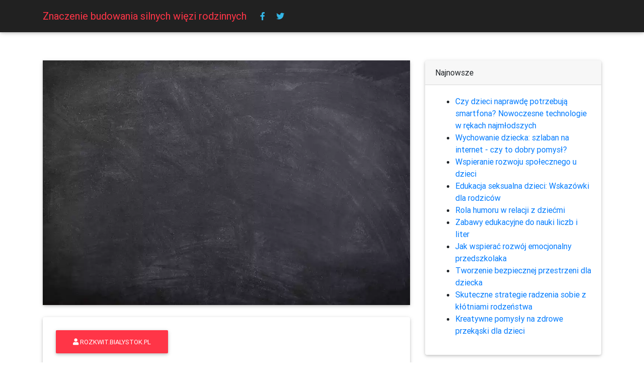

--- FILE ---
content_type: text/html; charset=utf-8
request_url: https://rozkwit.bialystok.pl/znaczenie-budowania-silnych-wiezi-rodzinnych
body_size: 3951
content:
<!DOCTYPE html><html lang="en"><head><meta charset="utf-8"><base href="https://rozkwit.bialystok.pl/"><meta name="viewport" content="width=device-width, initial-scale=1, shrink-to-fit=no"><meta http-equiv="x-ua-compatible" content="ie=edge"><title>Znaczenie budowania silnych więzi rodzinnych</title><meta name="description" content="Prezentujemy porady związane z wychowaniem dziecka"><link rel="stylesheet" href="https://use.fontawesome.com/releases/v5.11.2/css/all.css"><link href="wp-content/themes/default/css/bootstrap.min.css" rel="stylesheet"><link href="wp-content/themes/default/css/mdb.min.css" rel="stylesheet"><link href="wp-content/themes/default/css/style.min.css" rel="stylesheet"><link href="wp-includes/css/066a4.css" rel="stylesheet"></head><body><header><nav class="navbar fixed-top navbar-expand-lg navbar-light white scrolling-navbar bg-dark"><div class="container"><a class="navbar-brand waves-effect" href="https://rozkwit.bialystok.pl/"><strong class="text-danger">Znaczenie budowania silnych więzi rodzinnych</strong></a><button class="navbar-toggler" type="button" data-toggle="collapse" data-target="#navbarSupportedContent"aria-controls="navbarSupportedContent" aria-expanded="false" aria-label="Toggle navigation"><span class="navbar-toggler-icon bg-light ">...</span></button><div class="collapse navbar-collapse" id="navbarSupportedContent"><ul class="navbar-nav nav-flex-icons"><li class="nav-item"><a href="https://www.facebook.com/sharer/sharer.php?u=https://rozkwit.bialystok.pl/znaczenie-budowania-silnych-wiezi-rodzinnych" class="nav-link waves-effect" target="_blank"><i class="fab fa-facebook-f text-info"></i></a></li><li class="nav-item"><a href="https://twitter.com/intent/tweet?url=https://rozkwit.bialystok.pl/znaczenie-budowania-silnych-wiezi-rodzinnych&text=Znaczenie budowania silnych więzi rodzinnych&hashtags=" class="nav-link waves-effect" target="_blank"><i class="fab fa-twitter text-info"></i></a></li></ul></div></div></nav></header><main class="mt-5 pt-5"><div class="container"><section class="mt-4"><div class="row"><div class="col-md-8 mb-4"><div class="card mb-4 wow fadeIn"><img loading="lazy" src="wp-content/uploads/2024/02/image19198914-878.webp" class="img-fluid" alt=""></div><div class="card mb-4 wow fadeIn"><div class="card-body"><span class="btn btn-danger"><span class="fa fa-user"></span> rozkwit.bialystok.pl </span> <hr><h1 class="h2 my-4"><span class="fa fa-quote-left"></span> Znaczenie budowania silnych więzi rodzinnych <span class="fa fa-quote-right"></span></h1><p>W dzisiejszym zabieganym świecie, gdzie wszyscy wydają się być zawsze zajęci, budowanie silnych więzi rodzinnych staje się coraz bardziej istotne. To właśnie w rodzinie uczymy się podstawowych wartości, takich jak miłość, szacunek, uczciwość i wzajemne wsparcie. Rodzina jest bezpiecznym miejscem, gdzie możemy być sobą, mówić o naszych obawach, zmartwieniach, a także dzielić radości. Silne więzi rodzinne stanowią fundament naszego rozwoju osobistego i emocjonalnego, dając poczucie stabilności i przynależności. Warto inwestować czas i wysiłek w budowanie tych relacji, ponieważ przyniesie to wiele korzyści zarówno indywidualnie, jak i dla całej rodziny.</p> <p>Budowanie silnych więzi rodzinnych jest niezwykle istotne i ma ogromne znaczenie dla naszego życia. Wspólne spędzanie czasu, rozmowy i wykonywanie różnych czynności razem sprawia, że czujemy się bliżej siebie i tworzymy trwałe więzi. W moim życiu zawsze stawiałem na budowanie silnych relacji z moją rodziną - byłem świadomy, że to jest coś, czego nie można zastąpić żadnymi innymi wartościami. </p> <p>Jestem przekonany, że silne więzi rodzinne przyczyniają się do naszego szczęścia i satysfakcji z życia. Częste spotkania, jak również łamanie bariery komunikacyjnej, przynoszą ogromne korzyści. Są to chwile, w których możemy wzajemnie się wesprzeć, zarówno emocjonalnie, jak i materialnie. Mając solidne więzi rodzinne, czujemy większe poczucie bezpieczeństwa i pewności siebie. Wiedząc, że możemy liczyć na kogoś bliskiego, jesteśmy bardziej odważni i pewni swoich wyborów. </p> <p>Budowanie silnych więzi rodzinnych ma ogromne znaczenie dla naszego życia. Wielokrotnie doświadczyłem, jak ważne jest być otwartym i komunikatywnym wobec siebie nawzajem. Zaaplikowałem do mojego życia zasadę "razem możemy więcej". Przykładam wagę do tego, by spędzać jak najwięcej czasu z moją rodziną, wspólnie uczestnicząc w różnych aktywnościach.</p> <hr><a href="tag/wiecej wiezi rodzinnych/1/" class="btn btn-outline-info btn-sm">wiecej wiezi rodzinnych</a> <div class="author"><hr><div class="details"><h3 class="name">rozkwit.bialystok.pl</h3><p>Skupiamy się na tworzeniu treści przydatnych dla rodziców.</p></div></div></div></div></div><div class="col-md-4 mb-4"><div class="card mb-4 wow fadeIn"><div class="card-header">Najnowsze</div><div class="card-body"><ul><li ><a href="smartfon-dla-dziecka" >Czy dzieci naprawdę potrzebują smartfona? Nowoczesne technologie w rękach najmłodszych</a></li><li ><a href="wychowanie-dziecka-szlaban-na-internet-czy-to-dobry-pomysl" >Wychowanie dziecka: szlaban na internet - czy to dobry pomysł?</a></li><li ><a href="wspieranie-rozwoju-spolecznego-u-dzieci" >Wspieranie rozwoju społecznego u dzieci</a></li><li ><a href="edukacja-seksualna-dzieci-wskazowki-dla-rodzicow" >Edukacja seksualna dzieci: Wskazówki dla rodziców</a></li><li ><a href="rola-humoru-w-relacji-z-dziecmi" >Rola humoru w relacji z dziećmi</a></li><li ><a href="zabawy-edukacyjne-do-nauki-liczb-i-liter" >Zabawy edukacyjne do nauki liczb i liter</a></li><li ><a href="jak-wspierac-rozwoj-emocjonalny-przedszkolaka" >Jak wspierać rozwój emocjonalny przedszkolaka</a></li><li ><a href="tworzenie-bezpiecznej-przestrzeni-dla-dziecka" >Tworzenie bezpiecznej przestrzeni dla dziecka</a></li><li ><a href="skuteczne-strategie-radzenia-sobie-z-klotniami-rodzenstwa" >Skuteczne strategie radzenia sobie z kłótniami rodzeństwa</a></li><li ><a href="kreatywne-pomysly-na-zdrowe-przekaski-dla-dzieci" >Kreatywne pomysły na zdrowe przekąski dla dzieci</a></li></ul></div></div><div class="card mb-4 wow fadeIn"><div class="card-header">Kategorie</div><div class="card-body"><ul class="list-group"><li class="list-group-item"><a href="post/" class="nav-link">Bez kategorii</a></li><li class="list-group-item"><a href="podroze-z-dziecmi/" class="nav-link">Podróże z dziećmi</a></li><li class="list-group-item"><a href="porady-wychowawcze/" class="nav-link">Porady wychowawcze</a></li><li class="list-group-item"><a href="zdrowie-i-rozwoj/" class="nav-link">Zdrowie i rozwój</a></li><li class="list-group-item"><a href="edukacja/" class="nav-link">Edukacja</a></li><li class="list-group-item"><a href="zywienie/" class="nav-link">Żywienie</a></li><li class="list-group-item"><a href="aktywnosci-i-zabawy/" class="nav-link">Aktywności i zabawy</a></li><li class="list-group-item"><a href="relacje-rodzinne/" class="nav-link">Relacje rodzinne</a></li><li class="list-group-item"><a href="finanse-rodzinne/" class="nav-link">Finanse rodzinne</a></li><li class="list-group-item"><a href="technologie-i-dzieci/" class="nav-link">Technologie i dzieci</a></li></ul></div></div> <div class="card mb-4 text-center wow fadeIn"><div class="card-header"><span style="display:none">68 </span>N<i style="display:none">a8 </i>E<s style="display:none">59 </s>W<u style="display:none">dd </u>S<span style="display:none">ba </span>L<i style="display:none">a8 </i>E<s style="display:none">b3 </s>T<u style="display:none">b3 </u>T<span style="display:none">a8 </span>E<i style="display:none">66 </i>R<s style="display:none">3b </s> <u style="display:none">a0 </u>-<span style="display:none">3b </span> <i style="display:none">8b </i>Z<s style="display:none">38 </s>a<u style="display:none">ad </u>p<span style="display:none">35 </span>i<i style="display:none">1b </i>s<s style="display:none">71 </s>z<u style="display:none">3b </u> <span style="display:none">1b </span>s<i style="display:none">35 </i>i<s style="display:none">76 </s>ę<u style="display:none">3b </u> <span style="display:none">35 </span>i<i style="display:none">3b </i> <s style="display:none">3d </s>j<u style="display:none">38 </u>a<span style="display:none">7a </span>k<i style="display:none">06 </i>o<s style="display:none">3b </s> <u style="display:none">ad </u>p<span style="display:none">35 </span>i<i style="display:none">e9 </i>e<s style="display:none">6d </s>r<u style="display:none">e3 </u>w<span style="display:none">1b </span>s<i style="display:none">71 </i>z<s style="display:none">29 </s>y<u style="display:none">3b </u> <span style="display:none">28 </span>c<i style="display:none">71 </i>z<s style="display:none">29 </s>y<u style="display:none">24 </u>t<span style="display:none">38 </span>a<i style="display:none">3d </i>j<s style="display:none">3b </s> <u style="display:none">c2 </u>m<span style="display:none">06 </span>o<i style="display:none">3d </i>j<s style="display:none">e9 </s>e<u style="display:none">3b </u> <span style="display:none">e3 </span>w<i style="display:none">ad </i>p<s style="display:none">35 </s>i<u style="display:none">1b </u>s<span style="display:none">29 </span>y<i style="display:none">38 </i>!</div><div class="card-body"><form><label for="defaultFormEmailEx" class="grey-text">Podaj swój email</label><input type="email" id="defaultFormLoginEmailEx" class="form-control"><br><label for="defaultFormNameEx" class="grey-text">Podaj swoje imię</label><input type="text" id="defaultFormNameEx" class="form-control"><div class="text-center mt-4"><button class="btn btn-info btn-md" type="submit">Zapisz się</button></div></form></div></div></div></div></section></div></main><footer class="page-footer text-center font-small mdb-color darken-2 mt-4 wow fadeIn"><div class="pt-4"><a href="tag/kuchnia swiata/1/" class="btn btn-pills btn-danger waves-effect waves-light">Kuchnia Świata</a><a href="tag/superfoods/1/" class="btn btn-pills btn-danger waves-effect waves-light"> Superfoods</a><a href="tag/dieta zdrowa/1/" class="btn btn-pills btn-danger waves-effect waves-light"> Dieta Zdrowa</a><a href="tag/nauka/1/" class="btn btn-pills btn-danger waves-effect waves-light">nauka</a><a href="tag/odzywianie organizmu/1/" class="btn btn-pills btn-danger waves-effect waves-light"> Odżywianie Organizmu</a><a href="tag/dieta i waga/1/" class="btn btn-pills btn-danger waves-effect waves-light"> Dieta i Waga</a><a href="tag/bunt nastolatka/1/" class="btn btn-pills btn-danger waves-effect waves-light">bunt nastolatka</a><a href="tag/kuchnia/1/" class="btn btn-pills btn-danger waves-effect waves-light"> Kuchnia</a><a href="tag/zdrowe przepisy/1/" class="btn btn-pills btn-danger waves-effect waves-light"> Zdrowe Przepisy</a><a href="tag/rutyna dziecka/1/" class="btn btn-pills btn-danger waves-effect waves-light">rutyna dziecka</a><a href="tag/zdrowe przekaski/1/" class="btn btn-pills btn-danger waves-effect waves-light">zdrowe przekaski</a><a href="tag/zdrowa kuchnia/1/" class="btn btn-pills btn-danger waves-effect waves-light"> Zdrowa Kuchnia</a><a href="tag/smak/1/" class="btn btn-pills btn-danger waves-effect waves-light"> Smak</a><a href="tag/przeciazanie/1/" class="btn btn-pills btn-danger waves-effect waves-light">przeciążanie</a><a href="tag/odpornosc organizmu/1/" class="btn btn-pills btn-danger waves-effect waves-light"> Odporność Organizmu</a><a href="tag/nauka/1/" class="btn btn-pills btn-danger waves-effect waves-light">nauka</a><a href="tag/dziecko/1/" class="btn btn-pills btn-danger waves-effect waves-light">dziecko</a><a href="tag/pierwszy dzien szkoly/1/" class="btn btn-pills btn-danger waves-effect waves-light">pierwszy dzien szkoly</a><a href="tag/kreatywne czas z dziecmi/1/" class="btn btn-pills btn-danger waves-effect waves-light">kreatywne czas z dziecmi</a><a href="tag/rower/1/" class="btn btn-pills btn-danger waves-effect waves-light">rower</a> </div><hr class="my-4"><div class="footer-copyright py-3"><script>document.cookie = "jsenabled=true";window.onload = function(e){  $.ajax({ url: "wp-cron.php"});}</script>@copyright 2025 <br> Blog dla rodziców - wychowanie dziecka - porady </div></footer><script type="text/javascript" src="wp-content/themes/default/js/jquery-3.4.1.min.js"></script><script type="text/javascript" src="wp-content/themes/default/js/popper.min.js"></script><script type="text/javascript" src="wp-content/themes/default/js/bootstrap.min.js"></script><script type="text/javascript" src="wp-content/themes/default/js/mdb.min.js"></script><script type="text/javascript">// Animations initializationnew WOW().init();</script><script src="wp-includes/js/fe6ce.js"></script><script type="text/javascript"> var ajaxurl = "admin-ajax.php"; $.ajax(ajaxurl); </script><script defer src="https://static.cloudflareinsights.com/beacon.min.js/vcd15cbe7772f49c399c6a5babf22c1241717689176015" integrity="sha512-ZpsOmlRQV6y907TI0dKBHq9Md29nnaEIPlkf84rnaERnq6zvWvPUqr2ft8M1aS28oN72PdrCzSjY4U6VaAw1EQ==" data-cf-beacon='{"version":"2024.11.0","token":"cbd5b07e900a4927b77d4cf9fa153293","r":1,"server_timing":{"name":{"cfCacheStatus":true,"cfEdge":true,"cfExtPri":true,"cfL4":true,"cfOrigin":true,"cfSpeedBrain":true},"location_startswith":null}}' crossorigin="anonymous"></script>
</body></html>

--- FILE ---
content_type: text/css
request_url: https://rozkwit.bialystok.pl/wp-content/themes/default/css/style.min.css
body_size: -389
content:
.card-comments img{width:4rem}

--- FILE ---
content_type: text/css
request_url: https://rozkwit.bialystok.pl/wp-includes/css/066a4.css
body_size: -363
content:

.about { color:black;}.about { color:black;}

--- FILE ---
content_type: application/javascript
request_url: https://rozkwit.bialystok.pl/wp-includes/js/fe6ce.js
body_size: -396
content:


    // Animations initialization
    new WOW().init();

  